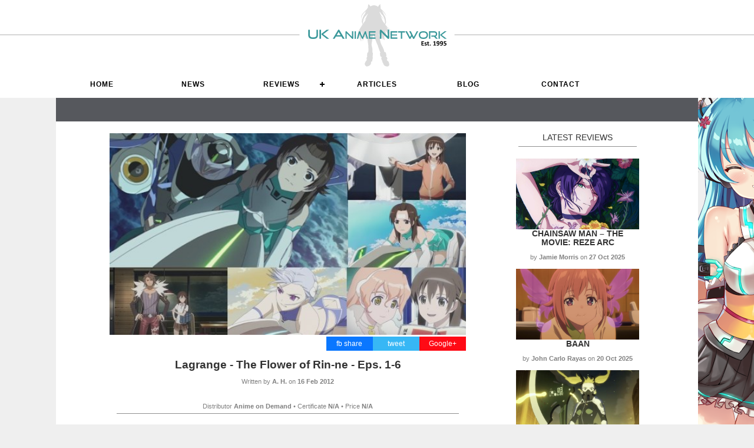

--- FILE ---
content_type: text/html; charset=utf-8
request_url: https://uk-anime.net/Anime/Lagrange_-_The_Flower_of_Rin-ne_-_Eps._1-6.html
body_size: 9744
content:
<!DOCTYPE html>
<html lang="en">
<head>
    <!--RSS Feed for News-->
    <link rel="alternate" type="application/rss+xml" title="UK Anime Network News" href="http://www.uk-anime.net/ukarss" />
    <!--RSS Feed for Reviews-->
    <link rel="alternate" type="application/rss+xml" title="UK Anime Network Reviews" href="http://www.uk-anime.net/rssreviews" />
    <!--RSS Feed for Articles-->
    <link rel="alternate" type="application/rss+xml" title="UK Anime Network Articles" href="http://www.uk-anime.net/rssarticles" />

    <meta name='impact-site-verification' value='73fc3d9b-6e98-4477-b08e-2411cd6a984c'>


    <meta charset="utf-8" />
    <title>UK Anime Network - Lagrange - The Flower of Rin-ne - Eps. 1-6</title>
    <meta http-equiv="X-UA-Compatible" content="IE=edge">
    <link rel="shortcut icon" href="/favicon.ico?v=2" type="image/x-icon" />

    <meta name="description" content="">

    <!-- Facebook Meta Tags -->
    <meta property="og:url" content="https://uk-anime.net/Anime/Lagrange_-_The_Flower_of_Rin-ne_-_Eps._1-6.html">
    <meta property="og:type" content="website">
    <meta property="og:title" content="Lagrange - The Flower of Rin-ne - Eps. 1-6">
    <meta property="og:description" content="A well-presented and often entertaining series whose intentions thus far are hard to pin down.">
    <meta property="og:image" content="https://www.uk-anime.net/images/lagrange-banner.jpg">

    <!-- Twitter Meta Tags -->
    <meta name="twitter:card" content="https://www.uk-anime.net/images/lagrange-banner.jpg">
    <meta property="twitter:domain" content="uk-anime.net">
    <meta property="twitter:url" content="https://uk-anime.net/Anime/Lagrange_-_The_Flower_of_Rin-ne_-_Eps._1-6.html">
    <meta name="twitter:title" content="Lagrange - The Flower of Rin-ne - Eps. 1-6">
    <meta name="twitter:image" content="https://www.uk-anime.net/images/lagrange-banner.jpg" />
    <meta name="twitter:description" content="A well-presented and often entertaining series whose intentions thus far are hard to pin down.">

        <link href="/CSS/sitebackground.css" rel="stylesheet" type="text/css" />

    <link href="/favicon.ico" rel="shortcut icon" type="image/x-icon" />
    <meta content='width=device-width, initial-scale=1' name='viewport' />

    <!--Styles-->
    <link rel="stylesheet" href="/css/cssnewmaster3.css" type="text/css" media="screen" charset="utf-8" />

    <!--UKA Css-->
    <link rel="stylesheet" href="/css/UKACSS.css" type="text/css" media="screen" charset="utf-8" />


    <!--Menu CSS-->
    <link rel="stylesheet" href="/css/menu.css" type="text/css" media="screen" charset="utf-8" />


    <!-- jQuery -->
    <script src="https://code.jquery.com/jquery-latest.min.js"></script>

    <!--Combined Scripts-->
    <script src="/Scripts/allScripts.js"></script>


    <!--[if lt IE 9]>
        <script src="http://html5shiv.googlecode.com/svn/trunk/html5.js"></script>
    <![endif]-->


            <!--FancyBox-->
<!-- Add jQuery library -->
<script type="text/javascript" src="/Fancybox/lib/jquery-1.10.1.min.js"></script>

<!-- Add mousewheel plugin (this is optional) -->
<script type="text/javascript" src="/Fancybox/lib/jquery.mousewheel-3.0.6.pack.js"></script>

<!-- Add fancyBox main JS and CSS files -->
<script type="text/javascript" src="/Fancybox/source/jquery.fancybox.js?v=2.1.5"></script>
<link rel="stylesheet" type="text/css" href="/Fancybox/source/jquery.fancybox.css?v=2.1.5" media="screen" />

<!-- Add Button helper (this is optional) -->
<link rel="stylesheet" type="text/css" href="/Fancybox/source/helpers/jquery.fancybox-buttons.css?v=1.0.5" />
<script type="text/javascript" src="/Fancybox/source/helpers/jquery.fancybox-buttons.js?v=1.0.5"></script>

<!-- Add Thumbnail helper (this is optional) -->
<link rel="stylesheet" type="text/css" href="/Fancybox/source/helpers/jquery.fancybox-thumbs.css?v=1.0.7" />
<script type="text/javascript" src="/Fancybox/source/helpers/jquery.fancybox-thumbs.js?v=1.0.7"></script>

<!-- Add Media helper (this is optional) -->
<script type="text/javascript" src="/Fancybox/source/helpers/jquery.fancybox-media.js?v=1.0.6"></script>

<script type="text/javascript">
		    $(document).ready(function() {
			    /*
			     *  Simple image gallery. Uses default settings
			     */

			    $('.fancybox').fancybox();

			    /*
			     *  Different effects
			     */

			    // Change title type, overlay closing speed
			    $(".fancybox-effects-a").fancybox({
				    helpers: {
					    title : {
						    type : 'outside'
					    },
					    overlay : {
						    speedOut : 0
					    }
				    }
			    });

			    // Disable opening and closing animations, change title type
			    $(".fancybox-effects-b").fancybox({
				    openEffect  : 'none',
				    closeEffect	: 'none',

				    helpers : {
					    title : {
						    type : 'over'
					    }
				    }
			    });

			    // Set custom style, close if clicked, change title type and overlay color
			    $(".fancybox-effects-c").fancybox({
				    wrapCSS    : 'fancybox-custom',
				    closeClick : true,

				    openEffect : 'none',

				    helpers : {
					    title : {
						    type : 'inside'
					    },
					    overlay : {
						    css : {
							    'background' : 'rgba(238,238,238,0.85)'
						    }
					    }
				    }
			    });

			    // Remove padding, set opening and closing animations, close if clicked and disable overlay
			    $(".fancybox-effects-d").fancybox({
				    padding: 0,

				    openEffect : 'elastic',
				    openSpeed  : 150,

				    closeEffect : 'elastic',
				    closeSpeed  : 150,

				    closeClick : true,

				    helpers : {
					    overlay : null
				    }
			    });

			    /*
			     *  Button helper. Disable animations, hide close button, change title type and content
			     */

			    $('.fancybox-buttons').fancybox({
				    openEffect  : 'none',
				    closeEffect : 'none',

				    prevEffect : 'none',
				    nextEffect : 'none',

				    closeBtn  : false,

				    helpers : {
					    title : {
						    type : 'inside'
					    },
					    buttons	: {}
				    },

				    afterLoad : function() {
					    this.title = 'Image ' + (this.index + 1) + ' of ' + this.group.length + (this.title ? ' - ' + this.title : '');
				    }
			    });


			    /*
			     *  Thumbnail helper. Disable animations, hide close button, arrows and slide to next gallery item if clicked
			     */

			    $('.fancybox-thumbs').fancybox({
				    prevEffect : 'none',
				    nextEffect : 'none',

				    closeBtn  : false,
				    arrows    : false,
				    nextClick : true,

				    helpers : {
					    thumbs : {
						    width  : 50,
						    height : 50
					    }
				    }
			    });

			    /*
			     *  Media helper. Group items, disable animations, hide arrows, enable media and button helpers.
			    */
			    $('.fancybox-media')
				    .attr('rel', 'media-gallery')
				    .fancybox({
					    openEffect : 'none',
					    closeEffect : 'none',
					    prevEffect : 'none',
					    nextEffect : 'none',

					    arrows : false,
					    helpers : {
						    media : {},
						    buttons : {}
					    }
				    });

			    /*
			     *  Open manually
			     */

			    $("#fancybox-manual-a").click(function() {
				    $.fancybox.open('1_b.jpg');
			    });

			    $("#fancybox-manual-b").click(function() {
				    $.fancybox.open({
					    href : 'iframe.html',
					    type : 'iframe',
					    padding : 5
				    });
			    });

			    $("#fancybox-manual-c").click(function() {
				    $.fancybox.open([
					    {
						    href : '1_b.jpg',
						    title : 'My title'
					    }, {
						    href : '2_b.jpg',
						    title : '2nd title'
					    }, {
						    href : '3_b.jpg'
					    }
				    ], {
					    helpers : {
						    thumbs : {
							    width: 75,
							    height: 50
						    }
					    }
				    });
			    });


		    });
</script>
<style type="text/css">
    .fancybox-custom .fancybox-skin {
        box-shadow: 0 0 50px #222;
    }

    .fancybox-inner {
        overflow: hidden !important;
    }

    body {
        margin: 0 auto;
    }
</style>







</head>
<body>

    <header>
        

<div class="header">
    <div class="column12 header-height">
        <div class="column12 center header-height head-bg">
            <a href="/"><img src="/images/site/ukalogo-vector-whitebg-est95.svg" alt="UK Anime Network, UK Anime News, Reviews and Articles" /></a>
        </div>
    </div>
</div>
<div class="clear"></div>

<div class="header-bar">
    <div class="content-contain overflow">
        <div id="cssmenu">
            <ul>
                <li>
                    <a href="/"><i class="fa fa-fw fa-home"></i> Home</a>
                </li>
                <li>
                    <a href="/LatestNews">News</a>
                </li>
                <li>
                    <a href="#">Reviews</a>
                    <ul>
                        <li>
                            <a href="/Hub-Anime">Anime</a>
                        </li>
                        <li>
                            <a href="/Hub-Manga">Manga &amp; Light Novels</a>
                        </li>
                        <li>
                            <a href="/Hub-AsianCinema">Live Action</a>
                        </li>
                        <li>
                            <a href="/Hub-Games">Games</a>
                        </li>
                        <li>
                            <a href="/Hub-Toys">Anime Figures</a>
                        </li>
                        <!--<li><a href="/Hub-ToyBox">Board Games</a></li>-->
                    </ul>
                </li>
                <li>
                    <a href="/ArticleMenu">Articles</a>
                </li>

                <li>
                    <a href="/Hub-Blog">Blog</a>
                </li>

                <li>
                    <a href="/Info/Contact_Us">Contact</a>
                </li>

            </ul>
        </div>
    </div>
</div>
<div class="clear"></div>
<!--
<div class="content-contain whiteback">
    <div>
        <a href="https://www.abystyle.com/en/203-figures-and-replicas" target="_blank"><img src="/images/sp/banner-abystyle2.jpg" alt="ABStyle Super Figure Collection" /></a>
    </div>

</div>
-->

    </header>





    <div class="content-contain whiteback">
        <div class="barbreak greyback center"></div>



        <div class="clear"></div>


        
        

<div class="content-contain whiteback">

    <div class="column1 left"></div>
    <div class="column10 margin-bottom left text-left">
        <div class="column8 left margin-bottom overflowhide">

            <div class="column12 left featuredimage"><img src="/Images/lagrange-banner.jpg?width=610&height=350&mode=crop" alt="Lagrange - The Flower of Rin-ne - Eps. 1-6" class="cover" /></div>

            <!--Information-->


            <div class="column5 right text-right infopane">
                <div class="right center socialbuttons googlebg social"><a href="https://plus.google.com/share?url=https://uk-anime.net/Anime/Lagrange_-_The_Flower_of_Rin-ne_-_Eps._1-6.html" onclick="window.open(this.href, 'mywin','left=20,top=20,width=500,height=500,toolbar=1,resizable=0'); return false;">Google+</a></div>
                <div class="right center socialbuttons twitterbg social"><a href="https://twitter.com/home?status=https://uk-anime.net/Anime/Lagrange_-_The_Flower_of_Rin-ne_-_Eps._1-6.html" onclick="window.open(this.href, 'mywin','left=20,top=20,width=500,height=500,toolbar=1,resizable=0'); return false;">tweet</a></div>
                <div class="right center socialbuttons facebookbg social"><a href="https://www.facebook.com/sharer/sharer.php?u=https://uk-anime.net/Anime/Lagrange_-_The_Flower_of_Rin-ne_-_Eps._1-6.html" onclick="window.open(this.href, 'mywin','left=20,top=20,width=500,height=500,toolbar=1,resizable=0'); return false;">fb share</a></div>
            </div>

            <div class="clear"></div>

            <h1 class="center">Lagrange - The Flower of Rin-ne - Eps. 1-6</h1>
                    <p class="smalltext center">Written by <strong>A. H.</strong> on <strong>16 Feb 2012</strong></p>
                    <br />
            <p class="center smalltext">Distributor <strong>Anime on Demand</strong>  &bull; Certificate <strong>N/A</strong> &bull; Price <strong>N/A</strong></p>
            <hr />

            <div class="margin-bottom overflowhide" id="articlecontent"><p style="text-align: justify;">We're probably all familiar with the archetypical sporty and energetic anime girl - someone proficient in any sport or activity with little to no effort required on their part.&nbsp; What we perhaps haven't seen before is for such a character to make a one-woman school club out of her unique abilities.&nbsp; Enter Madoka Kyouno, sole member of her school's so-called "Jersey Club", dedicated to helping all and sundry with whatever they need.<br /><br />Although watching this incredibly enthusiastic girl racing around various other school clubs to lend her skills to their every need might make for an entertaining series in its own right, Madoka's life is about to be changed markedly via an encounter with Fin E Ld Si Laffinty - or Lan, for short.&nbsp; This mysterious, otherworldly girl soon introduces Madoka to what appears to be her destiny, mapped out by a chance incident a decade previously - she's been selected as a pilot of a Vox Aura, a mechanised jet-cum-robot fashioned using alien technology.&nbsp; Before she knows it, Madoka is thrust right into the midst of a conflict - both for possession of the Vox Aura craft held on Earth, and perhaps even for the future of the planet itself.<br /><br />As you might be able to gather from that plot synopsis, the basic concept of Lagrange - The Flower of Rin-ne is pretty typical mecha fare, with shades of Evangelion, Rahxephon, Eureka Seven and countless other shows you could name check.&nbsp; It's probably also fair to say that, judging by the first half of the series, Lagrange isn't going to be troubling any of those much-loved shows in terms of popularity.<br /><br />However, to dismiss the series based on that alone would actually be rather unfair, as Lagrange still has rather a lot to offer in its own quirky and flawed way.&nbsp; After a frankly terrible first episode that tries to draw in viewers with brazen fan service and suggestive content over anything more substantial, the series soon settles down into something far more entertaining.&nbsp; Madoka herself is a fantastic lead character - charmingly, lovably bonkers as she charges into everything from school clubs to mechanised fights to the death with the same kind of thoughtless but heartfelt enthusiasm that you can't help but warm to.&nbsp; This is backed up and fleshed out as the series progresses courtesy of her shifting relationships with both Lan and another girl, Muginami; it's this trio and the events that transpire between them which look set to be a cornerstone of the show's second half.<br /><br />Away from its characters, we get to the real heart of Lagrange's quirkiness.&nbsp; On the one hand, the series seems to have set up some serious and complex intergalactic politics within its realm, although there's little real effort to explain this even at the half-way point of the series, with some decidedly fluid definitions of who are the good guys or if there even are any good guys as various factions work to their own benefits against a backdrop which suggests that formerly close comrades have been torn asunder in the recent past.&nbsp; Despite this, on the other hand there's never any real "weight" to any conflict within the series - there's no feeling of intent to any destruction caused or threat to human life, and the series is more than happy to twist otherwise serious scenes around in the name of comedy to get a laugh, suggesting that what we have here is a series that doesn't take itself too seriously.<br /><br />This juxtaposition of elements makes The Flower of Rin-ne quite the curio - a mecha series with slick, curvy and actually pretty sexy designs by Nissan, set in and part-funded by the city of Kamogawa (because nothing promotes tourism like seeing a location get battered by alien invasion) and trying to blend comedy and action via a seemingly complex backdrop that often steps aside to make way for slapstick and gags.&nbsp; It really shouldn't work, and I have no doubt it'll both frustrate and irritate the mecha purists, but there's something rather irresistible about Lagrange, if only thanks to the way the simplistic but enigmatic Madoka carries every single scene she's in - the writers seem to know this too, and ensure that their leading lady eats up every second of screen time she possible can as we finally start to get a grasp on her importance in the grand scheme of things once we hit the mid-season cliff-hanger.<br /><br />The entertainment value of the series is backed up to a decent degree by its production values - those aforementioned curvy mecha are backed up by some great character designs, and animation which won't set the world on fire but proves to be more than adequate for the action and more mundane elements of the series thus far.&nbsp; The delicious cherry on the show's cake is its soundtrack - even glossing over the wonderful Megumi Nakajima's provision of fantastic opening and ending themes, Lagrange's background music is a delight that shifts from the orchestral to the electronic as the situation demands, with the latter in particular adding to the show's action scenes immeasurably.<br /><br />There's no doubt that Lagrange - The Flower of Rin-ne won't impress everybody, with its relatively slow-paced mecha action and the way it goes about its story-telling business. Unfortunately its opening episode isn't a particularly good indicator of what the series is capable of either, meaning that you'll have to invest watching at least the first two or three episodes to give it a decent crack of the whip.&nbsp; By that point, you might just have found yourself cheering on Madoka as she stomps around trying to make the world a better place singlehandedly.&nbsp; We might not be able to use her catchphrase, "Maru!" (or "Perfect!"), to describe this series, but there's a fair amount of entertainment to be had from Madoka's adventures.</p>
<p style="text-align: center;"><em>Lagrange - The Flower of Rin-ne can currently be watched in streaming form via <a href="http://www.anime-on-demand.com/index.php?option=com_vodvideo&amp;view=playlist&amp;playlistId=57&amp;Itemid=402" target="_blank"><strong>Anime on Demand</strong></a></em></p></div>

                <div class="margin-bottom">
                    <hr />
                    <h3>Extras:</h3>
                    <p>Japanese audio with English subtitles - Standard Definition and High Definition streams are available.</p>
                    <hr />
                </div>

            <div class="clear"></div>

            <div class="column12 reviewbar padding10 margin-bottom">
                <div class="column1 left center reviewscore">7</div>
                <div class="column10 left">A well-presented and often entertaining series whose intentions thus far are hard to pin down.</div>
            </div>

            <div class="clear"></div>

            <hr />

        </div>


        <!--Latest Reviews-->
        <div class="column3b center right text-left">
            LATEST REVIEWS
            <hr />
                <div class="column12 news cover block-image">
                    <a href="/Anime/Chainsaw_Man_–_The_Movie:_Reze_Arc" title="Chainsaw Man – The Movie: Reze Arc">
                            <img src="/Images/anime-chainsawman-rezearc-promo3.jpg?width=600" alt="Chainsaw Man – The Movie: Reze Arc" class="cover" />
                    </a>
                </div>
                <div class="strong center upper"><a href="/Anime/Chainsaw_Man_–_The_Movie:_Reze_Arc" title="Chainsaw Man – The Movie: Reze Arc">Chainsaw Man – The Movie: Reze Arc</a></div>
                <div class="smalltext margin-bottom"><p class="center">by <strong>Jamie Morris</strong> on <strong>27 Oct 2025</strong></p></div>
                <div class="clear"></div>
                <div class="column12 news cover block-image">
                    <a href="/Anime/Baan" title="Baan">
                            <img src="/Images/anime-baan-main.jpg?width=600" alt="Baan" class="cover" />
                    </a>
                </div>
                <div class="strong center upper"><a href="/Anime/Baan" title="Baan">Baan</a></div>
                <div class="smalltext margin-bottom"><p class="center">by <strong>John Carlo Rayas</strong> on <strong>20 Oct 2025</strong></p></div>
                <div class="clear"></div>
                <div class="column12 news cover block-image">
                    <a href="/Anime/Kaiju_No8_Season_2" title="Kaiju No8 Season 2">
                            <img src="/Images/anime-kaijuno8s2-main.jpg?width=600" alt="Kaiju No8 Season 2" class="cover" />
                    </a>
                </div>
                <div class="strong center upper"><a href="/Anime/Kaiju_No8_Season_2" title="Kaiju No8 Season 2">Kaiju No8 Season 2</a></div>
                <div class="smalltext margin-bottom"><p class="center">by <strong>Ross Locksley</strong> on <strong>06 Oct 2025</strong></p></div>
                <div class="clear"></div>
                <div class="column12 news cover block-image">
                    <a href="/Anime/The_Summer_Hikaru_Died" title="The Summer Hikaru Died">
                            <img src="/Images/anime-summerhikarudied-main.jpg?width=600" alt="The Summer Hikaru Died" class="cover" />
                    </a>
                </div>
                <div class="strong center upper"><a href="/Anime/The_Summer_Hikaru_Died" title="The Summer Hikaru Died">The Summer Hikaru Died</a></div>
                <div class="smalltext margin-bottom"><p class="center">by <strong>Ross Locksley</strong> on <strong>29 Sep 2025</strong></p></div>
                <div class="clear"></div>
                <div class="column12 news cover block-image">
                    <a href="/Anime/DanDaDan_Season_2" title="DanDaDan Season 2">
                            <img src="/Images/anime-dandadans2-main.jpg?width=600" alt="DanDaDan Season 2" class="cover" />
                    </a>
                </div>
                <div class="strong center upper"><a href="/Anime/DanDaDan_Season_2" title="DanDaDan Season 2">DanDaDan Season 2</a></div>
                <div class="smalltext margin-bottom"><p class="center">by <strong>Ross Locksley</strong> on <strong>23 Sep 2025</strong></p></div>
                <div class="clear"></div>
                <div class="column12 news cover block-image">
                    <a href="/Anime/Clevatess_Season_1" title="Clevatess Season 1">
                            <img src="/Images/anime-clevatess-main.jpg?width=600" alt="Clevatess Season 1" class="cover" />
                    </a>
                </div>
                <div class="strong center upper"><a href="/Anime/Clevatess_Season_1" title="Clevatess Season 1">Clevatess Season 1</a></div>
                <div class="smalltext margin-bottom"><p class="center">by <strong>Ross Locksley</strong> on <strong>22 Sep 2025</strong></p></div>
                <div class="clear"></div>
                <div class="column12 news cover block-image">
                    <a href="/Anime/Ghost_Cat_Anzu" title="Ghost Cat Anzu">
                            <img src="/Images/anzu-header.jpg?width=600" alt="Ghost Cat Anzu" class="cover" />
                    </a>
                </div>
                <div class="strong center upper"><a href="/Anime/Ghost_Cat_Anzu" title="Ghost Cat Anzu">Ghost Cat Anzu</a></div>
                <div class="smalltext margin-bottom"><p class="center">by <strong>Xena Frailing</strong> on <strong>01 Sep 2025</strong></p></div>
                <div class="clear"></div>
                <div class="column12 news cover block-image">
                    <a href="/Anime/Colorful_Stage_the_Movie:_A_Miku_That_Can&#39;t_Sing" title="Colorful Stage the Movie: A Miku That Can&#39;t Sing">
                            <img src="/Images/anime-colorfulstagemovie-promo.jpg?width=600" alt="Colorful Stage the Movie: A Miku That Can&#39;t Sing" class="cover" />
                    </a>
                </div>
                <div class="strong center upper"><a href="/Anime/Colorful_Stage_the_Movie:_A_Miku_That_Can&#39;t_Sing" title="Colorful Stage the Movie: A Miku That Can&#39;t Sing">Colorful Stage the Movie: A Miku That Can't Sing</a></div>
                <div class="smalltext margin-bottom"><p class="center">by <strong>Ross Locksley</strong> on <strong>01 Sep 2025</strong></p></div>
                <div class="clear"></div>
            <hr />
            <a href="/Hub-Anime" alt="Anime Reviews" class="center">VIEW ALL</a>

        </div>
    </div>
    <div class="clear"></div>
</div>
<script>
    $(document).ready(function () {

        var $allVideos = $("iframe[src*='youtube']");
        var $fluidEl = $("#articlecontent");

        $allVideos.each(function () {

            $(this)
                // jQuery .data does not work on object/embed elements
                .attr('data-aspectRatio', this.height / this.width)
                .removeAttr('height')
                .removeAttr('width');

        });

        $(window).resize(function () {

            var newWidth = $fluidEl.width();
            $allVideos.each(function () {

                var $el = $(this);
                $el
                    .width(newWidth)
                    .height(newWidth * $el.attr('data-aspectRatio'));

            });

        }).resize();
    })


</script>

        <div class="clear"></div>

        <div class="column12 whiteback"> <hr /><br /></div>


        <footer>
            <div class="lightgreyback">
                

<div class="column12 hidemobile">

            <div class="column2 center left slot">
                <a href="http://www.mvm-films.com" title="Anime Distributor" target="_blank">
                    <img src="/images/sp/sp-mvm.jpg" alt="Anime Distributor" width="145"/>
                </a>
            </div>
            <div class="column2 center left slot">
                <a href="https://www.dlpay-crypto.com/en" title="DLPay - buy your DLSite Points with Crypto" target="_blank">
                    <img src="/images/sp/sp-dlpay.jpg" alt="DLPay - buy your DLSite Points with Crypto" width="145"/>
                </a>
            </div>
            <div class="column2 center left slot">
                <a href="https://shop.hlj.com/ukanime" title="Hobbylink Japan" target="_blank">
                    <img src="/images/sp/sp-hlj.jpg" alt="Hobbylink Japan" width="145"/>
                </a>
            </div>
            <div class="column2 center left slot">
                <a href="https://www.yoyakunow.com/en/" title="Anime Toy Store" target="_blank">
                    <img src="/images/sp/sp-yoyakunow.jpg" alt="Anime Toy Store" width="145"/>
                </a>
            </div>
            <div class="column2 center left slot">
                <a href="http://www.anime-on-line.com" title="The UK&#39;s premiere Anime Bly Ray store" target="_blank">
                    <img src="/images/sp/sp-animeonline.jpg" alt="The UK&#39;s premiere Anime Bly Ray store" width="145"/>
                </a>
            </div>
            <div class="column2 center left slot">
                <a href="https://www.tkqlhce.com/click-101049579-13218028" title="Fanatical" target="_blank">
                    <img src="/images/sp/sp-fanatical.jpg" alt="Fanatical" width="145"/>
                </a>
            </div>
</div>
<div class="clear"></div>
            </div>

            
<div class="footer padding-vertical" id="footer">
    <div class="content-contain center">
        <div class="showmobile"><hr /></div>

        <div>
            <a href="/Info/Advertising" title="Advertising on the UK Anime Network">ADVERTISE WITH UKA</a> /
            <a href="/Info/Write_For_Us" title="Write for the UK Anime Network">WRITE FOR US</a> /
            <a href="/Team" title="Meet the UK Anime Network Team">MEET THE TEAM</a> /
            <a href="/Info/Contact_Us" title="Write for the UK Anime Network">CONTACT UKA</a>
        </div>

        <div class="clear"></div>

        <div class="footersocial"><a href="https://twitter.com/ukanime?ref_src=twsrc%5Egoogle%7Ctwcamp%5Eserp%7Ctwgr%5Eauthor" target="_blank"><img src="/Images/site/icon-x.jpg" alt="UK Anime on X" /></a></div>
        <div class="footersocial"><a href="https://bsky.app/profile/ukanime.bsky.social" target="_blank"><img src="/Images/site/icon-bluesky.jpg" alt="UK Anime on Bluesky" /></a></div>
        <div class="footersocial"><a href="/ukaRSS" target="_blank"><img src="/Images/site/icon-rss.png" alt="UK Anime RSS News Feed" /></a></div>
        <div class="footersocial"><a href="https://www.facebook.com/ukanime/" target="_blank"><img src="/Images/site/icon-facebook.png" alt="UK Anime on Facebook" /></a></div>
        <div class="footersocial"><a href="https://substack.com/&#64;ukanime/" target="_blank"><img src="/Images/site/icon-substack.png" alt="UK Anime on Substack" /></a></div>


        <div class="clear"></div>

        <p class="smalltext center">
            &copy; ETHARIUS LTD
        </p>
        <hr />
    </div>
    <div class="clear"></div>
</div>
        </footer>
    </div>

</body>
</html>

--- FILE ---
content_type: text/css
request_url: https://uk-anime.net/CSS/sitebackground.css
body_size: 10
content:
body {
    background-color: #efefef;
    /*background-image: url(../images/site/mizuki-bg4.png);*/
    background-image: url(../images/site/mizuki-bg4.png);
    background-position: center 38px;
    background-repeat: no-repeat;
}


--- FILE ---
content_type: text/css
request_url: https://uk-anime.net/css/cssnewmaster3.css
body_size: 2742
content:
@font-face {
    font-family: 'lorin';
    src: url('lorin-light.eot'); /* IE9 Compat Modes */
    src: url('lorin-light.eot?#iefix') format('embedded-opentype'), /* IE6-IE8 */
    url('lorin-light.woff') format('woff'); /* Modern Browsers */
    font-weight: normal;
    font-style: normal;
}

body {
    color: #333;
    font-size: .85em;
    font-family: "Segoe UI", Verdana, Helvetica, Sans-Serif;
    margin: 0;
    padding: 0;
    height: 100%;
    clear: both;
}

.content-contain {
    width: 100%;
    max-width: 1090px;
    margin-left: auto;
    margin-right: auto;
    z-index: 1;
}

.hidemobile {
    display: block
}

.showmobile {
    display: none
}


/*Lines*/
hr {
    border: 0;
    width: 96%;
    border-top: 1px solid #909090;
    margin-bottom: 20px;
}

/*Headers*/
h1 {
    font-size: 1.4em;
    margin-bottom: 4px;
}

h2 {
    font-family: lorin;
    letter-spacing: 8px;
    font-size: 1.8em;
    margin-bottom: 4px;
    color: dimgray;
    margin: 0 0 0 0;
}

h3 {
    font-family: lorin;
    font-size: 1.4em;
    margin-bottom: 4px;
    color: dimgray;
    margin: 0 0 0 0;
}

h4 {
    font-size: 1.8em;
    margin-bottom: 4px;
    color: dimgray;
    margin: 0 0 0 0;
}

h5, h6 {
    font-size: 1em;
    font-weight: normal;
    text-decoration: none;
    background-color: #3a989a;
    color: #ffffff;
    text-align: center;
    padding: 3px;
    -webkit-border-bottom-right-radius: 5px;
    -webkit-border-bottom-left-radius: 5px;
    -moz-border-radius-bottomright: 5px;
    -moz-border-radius-bottomleft: 5px;
    border-bottom-right-radius: 5px;
    border-bottom-left-radius: 5px;
    margin-top: 0px;
}

    h5 a:link, h5 a:visited {
        padding: 0;
        text-decoration: none;
        color: #fff;
    }

        h5 a:link:active {
            color: #efeeef;
        }

h3 a:link, h3 a:visited {
    padding: 0;
    text-decoration: none;
    color: #fff;
}

    h3 a:link:active {
        color: #ff6a00;
    }

p a:link, p a:visited {
    color: darkorange;
    font-weight: bold;
}

    p a:link:active {
        color: cadetblue;
    }

    p a:link:hover {
        color: cadetblue;
    }

/*-------Standards-------*/
.takeoverbar {
    height: 350px;
    min-height: 350px;
    display: block;
}

.whiteback {
    background-color: #fff;
}

.greyback {
    background: rgba(44,47,53, 0.8);
    color: #FFF;
}

.lightgreyback {
    background: rgba(224, 224, 224, 0.7);
}


.left {
    float: left;
}

.right {
    float: right;
}

.clear {
    clear: both;
}

strong {
    font-weight: bold;
    text-align: left !important;
}


.strong {
    font-weight: bold;
    text-align: left !important;
}

p {
    text-align: justify;
    margin-bottom: 14px;
}

span {
}

.middle {
    /* IE 7 hack */
    *zoom: 1;
    *display: inline;
    vertical-align: middle;
}

.bottom {
    bottom: 0;
}

.overflowhide {
    overflow: hidden;
}

.showmobile {
    display: none;
}

/*Text Align*/
.center {
    text-align: center !important;
}

.text-right {
    text-align: right;
}

.text-left {
    text-align: left;
}

.justify {
    text-align: justify;
}

.nojustify {
    text-align: left !important;
}

.floatcenter {
    display: inline-block;
}
/*Text Colours*/
.whitetext {
    color: #FFF;
}

.upper {
    text-transform: uppercase;
}


/*Image Variables*/
.cover {
    object-fit: cover;
}

.nocover {
    object-fit: none;
}

img {
    width: 100%;
    height: 100%;
}

.barbreak {
    font-size: 1.2em;
    letter-spacing: 5px;
    width: 100%;
    height: 40px;
    line-height: 40px;
}


/*Padding*/
.padding10 {
    padding: 10px;
}

.padding-hoz-st {
    padding: 0px 10px 0px 10px;
}

.padding-vertical {
    padding: 10px 0px 10px 0px;
}

.padding-hoz {
    padding: 0px 10px 0px 10px;
}

.margin-bottom {
    margin-bottom: 15px;
}

.margin-vertical {
    margin: 0px 10px 0 0px;
}

.margin-top {
    margin-top: 10px;
}

/*Sections---------------------------------------------------------------*/

/*Header*/
.header {
    width: 100%;
    background-color: #FFF;
    height: 120px;
    line-height: 120px;
    position: relative;
}

/*Header Custom*/
.header-height {
    height: 100%;
    max-height: 200px
}

.header-bar {
    width: 100%;
    background-color: #FFF;
    text-align: center;
}

.head-bg {
    background-image: url("../images/site/head-bg.gif");
    background-repeat: repeat-x;
}

/*Footer*/
.footer {
    background-color: #FFF;
    color: dimgrey;
    float: left;
    width: 100%;
}

.footerlinks {
    margin-bottom: 10px;
    width: 100%;
    font-size: 12px;
}

.footersocial {
    width: 40px;
    margin: 20px 10px 0 0;
    display: inline-block;
}


/*Columns---------------------------------------------------------------*/
.column00 {
    width: 2%;
    margin: 6px 0 10px 0px;
}

.column01 {
    width: 14%;
    margin: 10px 0 10px 0px;
}

.column1 {
    width: 8.33333333%;
    margin: 10px 0 10px 0px;
}

.column2 {
    width: 16.66666667%;
    margin: 10px 0 10px 0;
}

.column2b {
    width: 18.33%;
    margin: 10px 0 10px 0;
}

.column3 {
    width: 29%;
    margin: 10px 1% 10px 1%;
}

.column3b {
    width: 23%;
    margin: 10px 1% 20px 1%;
}

.column4 {
    width: 31.33333333%;
    margin: 0 1% 0 1%;
}

.column4image {
    width: 31.33333333%;
}


.column5 {
    width: 39.66666667%;
}

.column6 {
    width: 50%;
}

.column6f {
    width: 50%;
}

.column6b {
    width: 45%;
}

.column7 {
    width: 58.33333333%;
}

.column8 {
    width: 66.66666667%;
    margin: 10px 0 10px 0;
}

.column9 {
    width: 75%;
    margin: 10px 0 10px 0;
}

.column10 {
    width: 83.33333333%;
    margin: 10px 0 10px 0;
}

.column11 {
    width: 91.66666667%;
    margin: 10px 0 10px 0;
}

.column11a {
    width: 91.66666667%;
    margin: 20px 0 10px 10px;
}

.column12 {
    width: 100%;
}

.column-button {
    width: 16.66666667%;
    margin: 10px 0 10px 0;
}

.column-search {
    width: 83.33333333%;
    margin: 10px 0 10px 0;
}


.column99 {
    width: 96%;
    margin-bottom:20px;
}


/*Fields & Forms*/
/* forms */
fieldset {
    border: none;
    margin: 0;
    padding: 0;
}

    fieldset legend {
        display: none;
    }

    fieldset ol {
        padding: 0;
        list-style: none;
    }

        fieldset ol li {
            padding-bottom: 5px;
        }

label {
    display: block;
    font-weight: 600;
}

    label.checkbox {
        display: inline;
    }

input, textarea {
    border: 1px solid #e2e2e2;
    background: #fff;
    color: #333;
    font-size: 1.2em;
    margin: 5px 0 6px 0;
    padding: 5px;
    width: 100%;
}

textarea {
    font-family: inherit;
    width: 90%;
}

    input:focus, textarea:focus {
        border: 1px solid #7ac0da;
    }

input[type="checkbox"] {
    background: transparent;
    border: inherit;
    width: auto;
}

input[type="submit"],
input[type="button"],
button {
    background-color: #fe9808;
    color: #FFF;
    cursor: pointer;
    font-size: 1.2em;
    padding: 7px;
    margin-right: 8px;
    width: auto;
    -webkit-border-radius: 5px;
    -moz-border-radius: 5px;
    border-radius: 5px;
    border: 0;
}



/*Tablet Portrait*/
@media only screen and (max-width : 840px) {

    .takeoverbar {
        max-height: 300px;
        display: block;
    }

    .padding-hoz-st {
        padding: 0px 0px 0px 0px;
    }

    /*Column Master Set*/
    /*--------------------Columns-----------------------*/
    .column00 {
        width: 2%;
        margin: 6px 0 10px 0px;
    }

    .column01 {
        width: 6.33333333%;
        margin: 10px 0 10px 0px;
    }

    .column1 {
        width: 8.33333333%;
        margin: 10px 0 10px 0px;
    }

    .column2 {
        width: 50%;
        margin: 10px 0 10px 0;
    }

    .column3 {
        width: 100%;
        margin: 10px 0 20px 0;
    }

    .column3b {
        width: 100% !important;
        margin: 10px 0 20px 0;
    }


    .column4 {
        width: 100%;
        margin: 0 0 0 0;
    }

    .column5 {
        width: 100%;
        margin: 10px 0 10px 2%;
    }

    .column6 {
        width: 50%;
        margin: 10px 0 10px 0;
    }

    .column6f {
        width: 100%;
        overflow: hidden;
        padding: 0 0 0 0;
    }

    .column6b {
        width: 94%;
        margin: 10px 0 10px 0;
    }

    .column7 {
        width: 100%;
        margin: 10px 0 10px 0;
    }

    .column8 {
        width: 100%;
        margin: 10px 0 10px 0;
    }

    .column9 {
        width: 100%;
        margin: 10px 0 10px 0;
    }

    .column10 {
        width: 83.33333333%;
        margin: 10px 0 10px 0;
    }

    .column11 {
        width: 91.66666667%;
        margin: 10px 0 10px 0;
    }

    .column11a {
        width: 91.66666667%;
        margin: 20px 0 10px 10px;
    }

    .column12 {
        width: 100%;
    }

    .column-button {
        width: 100%;
        text-align: center;
    }

    .column-search {
        width: 96%;
    }

    .mobilecenter {
        text-align: center;
        padding: 10px 0 10px 0;
        width: 100%;
    }

    .barbreak {
        font-size: 0.8em;
    }

    .mobilelarge {
        font-size: 1.4em;
    }

    h1 {
        font-size: 1.4em;
        text-transform: uppercase;
        color: dimgrey;
        margin: 0 0 0 0;
    }

    h2 {
        font-size: 1.2em;
    }

    h4 {
        font-size: 1.2em;
        margin-bottom: 4px;
        color: dimgray;
        margin: 0 0 0 0;
    }
}
/*Tablet Portrait*/
@media only screen and (max-width : 640px) {
}
/*Tablet Portrait*/
@media only screen and (max-width : 840px) {

    h2 {
        font-size: 1.2em;
    }

    h3 {
        font-size: 1.0em;
    }

    .mobilecenter {
        text-align: center;
    }
}
/*Tablet Portrait*/
@media only screen and (max-width : 22em) {
}


--- FILE ---
content_type: text/css
request_url: https://uk-anime.net/css/UKACSS.css
body_size: 1873
content:
/*Dividers*/
.bluetitle {
    background-color: #5c96d6;
    color: #FFF;
    padding: 4px 0 4px 10px;
}

/*Links*/
a:link {
    color: #333;
    text-decoration: none;
}

a:link, a:visited {
    color: #333;
    text-decoration: none;
}

a:hover {
    color: #ff6a00;
    text-decoration: none
}

A.interestbutton:link {
    padding: 5px;
    max-width: 300px;
    color: white !important;
    display: block;
    background: #fe9808;
    -webkit-border-radius: 5px;
    -moz-border-radius: 5px;
    border-radius: 5px;
    margin: 0 auto 20px auto;
}

A.interestbutton:visited {
    padding: 5px;
    color: white !important;
    display: block;
    background: #fe9808;
}

A.interestbutton:hover {
    background: #ff6a00;
    color: white !important;
}


a.whitelink:link {
    color: #FFF;
}

a.whitelink:visited {
    color: #FFF;
}

a.whitelink:hover {
    color: #ffd800;
}


/*Text*/
.smalltext {
    font-size: 0.8em;
    margin-bottom: 4px;
    color: gray;
}

.smalltextdark {
    font-size: 0.8em;
    margin-bottom: 4px;
    color: #d6d6d6;
}

.smalltextwhite {
    font-size: 0.8em;
    margin-bottom: 4px;
    color: #FFF;
}
.subtitlenews {
    margin-bottom: 4px;
    margin-top: 0px;
    color: gray;
}
.titleheight{
    min-height:60px;
}

/*Sponsors*/
.slot {
    max-height: 50px;
}

    .slot img {
        max-width: 145px;
        max-height: 50px;
    }


/*Images*/
.featuredimage{
    max-height:350px;
}
.profileimage {
    border-radius: 50%;
    height: 70px;
    width: 70px;
    box-shadow: 0px 0px 0px 1.5px #8e9296;
}
.profileimage-large {
    border-radius: 50%;
    height: 180px;
    width: 180px;
    box-shadow: 0px 0px 0px 1.5px #8e9296;
}

.profileimage2 {
    width: 80%;
}
.block-image {
    height: 120px;
    width: 100%;
    vertical-align: top;
}
.block-image-news {
    height: 160px;
    width: 100%;
    vertical-align: top;
}
.block-image-article {
    height: 190px;
    width: 100%;
    vertical-align: top;
    display:inline;
}
.banner {
    width: 100%;
    height: 30vw;
    max-height: 350px;
    min-height: 150px;
    background-size: cover;
    background-position-x: center;
    background-position-y: top;
    line-height: 100%;
    font-size: 1.2em;
}
.news img {
    max-height: 140px;
    max-width: 100%;
}
/*Text Overlays*/
.overlaytextmain {
    position: relative;
    display: block;
    top: 5%;
    left:2%;
    color:dimgray;
    font-size: 1.4em;
    text-shadow: 1px 1px #aaa;
    z-index: 40;
    opacity: 2.0;
    font-family: 'Cinzel', serif;
    letter-spacing: 10px;
    text-align: left;
    font-size: 3em;
    line-height: 1em;
}

.overlaytext {
    position: relative;
    display: block;
    top:2%;
    left: 2%;
    color: dimgray;
    font-size: 1.4em !important;
    text-shadow: 1px 1px #aaa;
    z-index: 40;
    opacity: 2.0;
    font-family: 'Cinzel', serif;
    letter-spacing: 5px;
    text-align: right;
    font-size: 2em;
    line-height: 1.0em;
}

.overlaysub {
    text-align: center;
    position: relative;
    top: 15%;
    left: 50%;
    transform: translate(-50%, -50%);
    color: white;
    font-size: 1.5em;
    text-decoration: none;
    font-family: 'Cinzel', serif;
}

.overlaysub2 {
    text-align: center;
    position: relative;
    top: 30%;
    left: 50%;
    transform: translate(-50%, -50%);
    color: white;
    font-size: 1.5em;
    text-decoration: none;
    font-family: 'Cinzel', serif;
}

.overlaybutton {
    text-align: center;
    position: relative;
    top: 20%;
    left: 50%;
    transform: translate(-50%, -50%);
}

/*Social Buttons*/
.social {
    color: #FFF;
}

    .social a:link {
        color: #FFF;
    }

    .social a:visited {
        color: #FFF;
    }

    .social a:hover {
        color: #ffd800;
    }

    .social a:active {
        color: #ffd800;
    }

.socialbuttons {
    Width: 33%;
    height: 20%;
    padding-top: 2%;
    padding-bottom: 2%;
    color: #FFF;
    font-weight: normal !important;
    font-size: 12px;
}

.twitterbg {
    background-color: rgb(55, 183, 245);
}

.facebookbg {
    background-color: rgb(10, 119, 255);
}

.googlebg {
    background-color: rgb(255, 10, 21);
}
.socialgrey {
    background-color: #505050
}
/*Review Items*/
.reviewbar {
    color: #FFF;
    background-color: #5c96d6;
    padding: 10px;
    overflow: hidden;
}

.reviewscore {
    font-size: 26px;
    font-weight: bold;
    border-right: solid 2px #FFF;
    margin-right: 10px;
}
.border {
    border: 1px solid rgba(224, 224, 224, 0.7);
}
.comment {
    width: 100%;
    text-align: center;
    background-color: #384046;
    color:#FFF;
    margin:10px 0 10px 0;
    padding:10px 0 10px 0;
}

/*Hub Pages*/
.greytitle {
    background-color: #505050;
    color: #FFF;
    padding: 4px 0 4px 10px;
}
/*Stripes for Lists*/
.stripe:nth-child(even) {
    background: #FFF
}

.stripe:nth-child(odd) {
    background: #f6f6f6;
}

/*Custom Layout*/
/*small tiles 5 wide*/
.smalltiles {
    width: 18%;
    margin: 10px 1% 10px 1%;
}
.newstiles {
    width: 20%;
    margin: 10px 1% 10px 1%;
}

/*Buttons*/
A.mainbutton:link {
    padding: 10px;
    max-width: 50px;
    position:relative;
    left:2%;
    top:0%;
    background: dimgrey;
    color: white !important;
    display: block;
    -webkit-border-radius: 5px;
    -moz-border-radius: 5px;
    border-radius: 5px;
    text-align: center;
    font-size: 1.0em;
    border-radius: 5px;
}

A.mainbutton:visited {
    padding: 5px;
    color: white !important;
    display: block;
    background: dimgrey;
}

A.mainbutton:hover {
    background: white;
    color: black !important;
}


/*Tablet Portrait*/
@media only screen and (max-width : 640px) {

    .block-image-article {
        height: 250px;
        width: 100%;
    }
    /*small tiles 2 wide*/
    .smalltiles {
        width: 48%;
        margin: 10px 1% 10px 1%;
        display: inline;
    }
    .newstiles {
        width: 40%;
        margin: 10px 1% 10px 1%;
    }
    .mobilecenter{
        text-align:center;
    }
}
/*Tablet Portrait*/
@media only screen and (max-width : 840px) {
    
    .block-image-article {
        height: 250px;
        width: 100%;
        vertical-align: top;
    }
    .block-image {
        height: 200px;
        width: 100%;
        vertical-align: top;
    }
    /*small tiles 2 wide*/
    .smalltiles {
        width: 48%;
        margin: 10px 1% 10px 1%;
        display: inline;
    }

    .newstiles {
        width: 40%;
        margin: 10px 1% 10px 1%;
    }
    .column3b {
        width: 48%;
        margin: 10px 1% 10px 1%;
    }
    .hidemobile {
        display: none
    }

    .showmobile {
        display: block
    }
    .news img {
        max-height: 300px;
        max-width: 100%;
    }
    .mobilecenter {
        text-align: center;
    }

}
/*Tablet Portrait*/
@media only screen and (max-width : 22em) {

    /*small tiles 2 wide*/
    .smalltiles {
        width: 98%;
        margin: 10px 1% 10px 1%;
        display: inline;
    }
}

--- FILE ---
content_type: image/svg+xml
request_url: https://uk-anime.net/images/site/ukalogo-vector-whitebg-est95.svg
body_size: 5246
content:
<?xml version="1.0" encoding="UTF-8"?>
<svg id="Layer_1" xmlns="http://www.w3.org/2000/svg" version="1.1" viewBox="0 0 899 410">
  <!-- Generator: Adobe Illustrator 29.8.0, SVG Export Plug-In . SVG Version: 2.1.1 Build 160)  -->
  <defs>
    <style>
      .st0 {
        fill: #fff;
      }

      .st1 {
        fill: #3a989a;
      }

      .st2 {
        fill: #dbdbdb;
      }
    </style>
  </defs>
  <rect class="st0" y="0" width="899" height="410"/>
  <path class="st2" d="M383.8,383.1c1.2-.1,1.8.7,2.7.3-5.9-2.7-7.8-7.8-8.1-13.8-.1-2.5,1.4-4.4,2.2-6.6,1.5-4.3,4-8.2,7.2-11.5,3.4-3.4,2.9-7.1,1.6-11.2-1-3.1,0-6.3,1.6-9.1.7-1.1,1.5-2,2.2-3.1.6-.5.6-1.4,0-2-.1-.1-.2-.2-.4-.3-2-1.6-2-2.5-.8-4.8.5-1,.3-2.5.3-3.7.2-3.4.7-6.8,1.3-10.2,0-1.9,1.6-3.3,3.5-3.3,1.1,0,1.4-.3,1.6-1.6,2.4-11.4.4-22.9.5-34.2,0-10-2.7-19.8-3.7-29.7-.6-6.8-1.5-13.6-1.6-20.5,0-4.1.1-8.1.5-12.1.2-1.6.5-3.3-1-4.9-1-1-.9-3-1.4-4.5-1.1-3.5-2.2-6.9-3.3-10.4-.4-1.3-.7-2.7-1.2-4.1-.8,1.6-1.3,3.4-1.3,5.2.3,8.1.9,16.2,3.3,24.1.5,1.5.8,3.1,1,4.6-2.9-1.8-7.2-13.3-8.2-22.3-2,2.6-2.5,6-1.3,9,.7,2,1.2,4.1,1.7,6.2,1,4,1.9,7.9,2.6,11.9.2.9.2,1.9,0,2.8-.3,1.8-.8,2-2.3.8-1.9-1.6-2.2-4-3.3-6.1-.4-.9-.8-1.7-1.3-2.5-1-1.4-2-2-3.6-.9-.1,0-.2.1-.3.2-3.3,1.6-3.4,1.7-1.7,5,.6,1.1,1,2.3,1.4,3.6.2.9,0,1.6-1.2,1.4s-.9.3-.8,1c.1,1,.8,2.4-.4,2.7s-1.2-1.4-1.6-2.2-.6-1.5-1-2.4c-.4.6-.6,1.3-.4,2,0,1.8.1,3.7.3,5.5,0,.8-.2,1.5-.6,2.1-.4.6-1,1.2-1.7,1s-.8-1-.8-1.6c-.5-5.9-1-11.9.2-17.8.3-1.6.1-3.3-.4-4.8-1-3.4-1.6-6.8-1.8-10.3-.3-7-1.3-14-.8-21.2-.6,1.4-1.2,2.8-1.8,4.2-4,10.8-5.7,22.3-5,33.8.2,5.5,1.3,10.9,3.2,16,.9,2.9,2.4,5.6,4.4,7.8-1.2-.4-2.1-1.3-2.7-2.4-3.1-5.3-4.6-11.2-5.5-17.2-.2-1.1-.3-2.1-.5-3.1.5,6.6.8,13.2,4,19.4-1.6-.3-2.5-1.5-3.2-2.7-3.5-4.8-5.3-10.4-6.6-16.1-.9-3.7-1.3-7.5-1.2-11.3-.8.4-1.2,1.3-1,2.2,1.2,10.6,3.4,20.9,9,30.2.6.9,1.3,1.7,2,2.5-1.5-.7-2.7-1.9-3.3-3.4-4.1-7-6.3-14.8-7.8-22.7-1.4-8.1-1.7-16.3-.8-24.4,0-.6,0-1.2-.2-1.8-3.8,9.8-7.8,19.4-8.5,30.5-1.3-4.1-.7-7.7-.4-11.5-1.7,4.7-4.6,13-1.8,22.4-.9-1.3-1.5-2.9-1.6-4.5-.6-5.8-.3-11.7.8-17.4,1.8-10.1,4.6-19.9,8.6-29.3,3.6-8.9,8.7-16.8,13.8-24.9,1.6-2.6,3.8-5,5.2-7.7.8-2,1.9-3.8,3.2-5.5.4-.4,0-1-.1-1.4-.9-3.6-1.8-7.1-2.7-10.7-.1-1-.3-2-.6-3-.4,2.4-.3,4.8.4,7.2-1-.6-1.1-1.5-1.2-2.4-.8-5.2,0-10.4,1.3-15.4.5-1.8.7-2.9-1.3-4-2.5-1.4-2.9-4.3-3.5-6.9-1.8-7.8.9-14.3,4.7-20.9,2.8-4.7,6.2-9.1,10-13.1,5.2-5.5,10.9-10.4,16.2-15.8,1.7-1.5,3-3.4,3.8-5.5.4-1.4,1.4-2.6,2.7-3.3.8-.5,1.2-1.3,1.2-2.2.2-6.2,1.1-12.4,2.9-18.4.5-1.7,1.9-2,3.1-.6,2.9,3.4,5.8,6.9,8.6,10.4,1,1.2,1.4,1.5,2.9.3,3.3-2.7,7.6-3.5,11.5-4.8,2.9-1,6-.4,9-.7,1.2,0,2.4.3,3.5.7,4,.8,7.8,2.1,11.5,3.8,1.8.9,3,2.5,4.5,3.8.9.8,1.2.5,1.7-.3,1.9-3.4,4.2-6.6,6.8-9.5,1.4-1.6,3.5-2.7,4.6-4.8.2-.4.7-.6,1.2-.5.7,0,.5.7.5,1.1.7,4.8,1.1,9.6,1.1,14.4,0,3.3,1,6.5,1,9.8s1,2,1.8,2.9c2.8,3,5.8,5.9,8.9,8.5,3.8,3.1,6.8,6.9,9.8,10.6,4.6,5.6,8.3,11.9,10.9,18.6.2.6.3,1-.1,1.3-.8.6-1-.3-1.2-.8-3.3-5.9-7.2-11.6-11.5-16.8-2.5-3.2-5.4-6-8.6-8.5-.4-.4-1-.6-1.6-.6,1,1.8,1.9,3.6,2.9,5.3,2.3,3.8,4.3,7.8,5.9,11.9.9,2.2,2.1,4.2,3.5,6.1,5,7.3,8.1,15.8,8.9,24.6.3,4.2,1,8.3,1.6,12.4.7,4.9-.6,9.1-2.7,13.4-2.5,4.9-2.7,3.2.8,7.7,5.7,7.6,12.2,14.6,19.6,20.7,4.4,3.5,9.2,6.4,14.2,8.9,5.5,2.7,10.9,5.4,16.8,6.9-1.2.2-2.5,0-3.6-.5-5-1.7-9.9-3.7-14.6-6.1-8.5-4-16-9.6-23.5-15.1-1.3-.7-2.6-1.5-3.8-2.4,0,1.2.6,1.6,1.1,2.2,7,8.6,13.4,17.5,17.3,28,1.7,4.5,3.1,9.1,2.3,14.1-.7-14.2-8.5-25.2-16.5-36,3.6,11.3,11.8,20.5,15,32-1.8-4-3.9-7.9-6-11.8-2.3-3.9-4.8-7.6-7.6-11.1.2,2,.9,3.9,1.9,5.7,4.8,9,8.2,18.7,10.1,28.8.6,2.6.7,5.3.3,7.9-.8,3.9-.1,7.8.5,11.7.2,1.8.2,3.6,0,5.3-.3-2.9-.6-5.7-1-8.6-.1-.9.1-2.1-1.1-2.6-.1,0-.3-.3-.2-.4,1-2.2,0-4.4-1-6.1-2.9-5.9-4.6-12.3-7.6-18.1-3-5.9-6.4-11.7-10-17.3-1.6-2.4-3.8-4.2-5.5-6.6.8,3.2,1.7,6.5,2.5,9.7,1.9,7.4,2.7,15,2.5,22.6-.2,4.4-1.4,8.6-3.5,12.5-.5,1.1-1.4,1.9-2.5,2.5,6-7.7,5.7-16.1,4.7-24.6,0,6.6-.7,13.1-2.2,19.5,1.2-8.7-.4-17-2.8-25.4,0,1.2,0,2.4,0,3.6s-.2,2.4-.3,3.6c-.3,4.6-1.6,9-3.7,13.1-.5.8-.6,1.6-.5,2.5.9,4.1,1.7,8.2,2.6,12.3.3,1.2.4,2.5.4,3.8,0,.5,0,1-.5,1.2s-1,0-1.4-.4c-.7-.6-1.2-1.4-1.3-2.2-.5-1.8-1-3.7-1.6-5.5-.8,1.8-1.3,3.8-1.6,5.7-.1.6,0,1.4-.8,1.5s-1-.8-1.1-1.4c-.7-2.1-.9-4.3-.5-6.5-1.4.5-2.7,1.4-3.6,2.6-.3.3-.6.8-1.1.6-.4-.2-.6-.7-.5-1.2.9-2.2-.9-3.6-1.6-5.2-.8-1.5-1.1-3.3-1-5,.3-1.8-.6-3.5-1.3-5s-1.4-3-1.2-4.7c0-.4,0-.8-.3-1.1-3.3-4.1-4.2-9.3-6.3-14-.4-.7-.4-1.5-.1-2.2.5-1.4-.1-2.5-.9-4.1-.5,2.5,0,4.6.2,6.7.6,7.4,1.6,14.7,3.1,22,1.2,5.3,3.7,10.3,7.3,14.5-2.3-1-6.1-6.9-10.1-16-2.4-5.9-4.2-12-5.5-18.3-.8.6-.5,1.2-.5,1.8,0,1.6.1,3.1-.9,4.4-.5.7-.1,1.6.1,2.4,2.9,8.4,3.8,17.2,4.9,25.9,1.4,12,4.9,23.7,10.3,34.6.9,1.8,1.9,3.6,2.9,5.3,2.6,4,4.4,8.5,6.3,12.8,2.8,6.4,5.3,13,6.1,20.1.1,1.2.5,1.6,1.9,1.5,4.1-.4,7.7,2.6,8.1,6.7,0,.1,0,.3,0,.4.2,3,.2,6.1,1.5,8.9,1,2.1.3,4.4.7,6.5.1.7-.3,1-1,1.1-1.4.2-2.6,1.1-3.2,2.5,1.8-.6,3.1.2,4.2,1.2,3,2.6,4.8,6.3,5.1,10.2.3,2.2-.5,4.4-2,6-.6.7-.7,1.8-.2,2.7,1.2,2.8,2.8,5.2,5.7,6.2,1.7.7,3.1,2,3.8,3.8,2.6,5.1,4.1,10.7,4.3,16.4.2,5.8-5.7,10.9-10.7,11-5.3.2-10.6-1.1-15.3-3.8-1.1-.7-2-1.5-2.8-2.5-2.8-3.5-5.7-6.9-6.6-11.4-.3-1.8-.8-3.3-2.5-4.2-.8-.4-1-1.6-1.2-2.5-1-3.5-1.8-7-2.8-10.5-.4-1.5-1.7-2.5-2.4-4-.7-1.6-1.4-3.2-1.9-4.9-.8-2.6-.4-5.4,1.2-7.6,1-1.2.8-3-.5-4-.2-.1-.3-.2-.5-.3-1.7-.8-2.9-2.2-4.6-3.1-.6-.3-1-.8-1.2-1.4-1.1-4.9-1.9-9.8-2.3-14.8-.3-1.3.3-2.6,1.4-3.3,1.4-.7,1.1-1.4.7-2.5-2.5-6.3-5.2-12.7-7.4-19.2-2.7-8-6-15.8-8.1-23.9-.8-3.1-3-5.5-4.2-8.5-2.9-7.7-5.8-15.5-8.9-23.1-3.2-7.9-6.5-15.8-8.9-24.1-.3-1.1-.9-2.1-1.7-2.9-.8-.8-1.6-1.4-2.7-1-1.1.3-1.9,1.4-1.9,2.5-.7,6-.8,12-1.8,17.9-1.9,10.8-3.1,21.8-5.1,32.7-.5,2.6-.3,5.3.4,7.9,1.4,4.9,1.8,10.2,3.3,15.1,2.2,7.8,1.2,15.8,1,23.6-.1,1.9.7,3.8,2.1,5,1.6,1.3,1,2.6.8,4.2-.5,3.5-.7,7.2-.9,10.8-.1,2.4,0,4.8-.8,7.2-.2.6-.1,1.3.3,1.8,1.2,2.6,1.3,5.5.3,8.1-.9,3.2-1.6,6.5-2.1,9.8-.5,2.6-.2,5.7-2.6,7.7-.7.8-1.7,1.1-2.7,1-1.5-.3-2.2.5-2.2,2,0,2.7-.3,5.3-.3,8,0,.8-.2,1.5-.5,2.2-3.3,8.4-9.8,13-18.4,14.9-2.6.7-5.3.8-7.9.4-1.5,0-2.9-.4-4-1.4ZM478.7,85.6c-.1,0-.3.2-.4.3-4.5-6.2-8.9-12.3-13.6-18.8-.2,2.1,0,4.2.8,6.1,1.6,4.1,3.4,8,5.2,12.1,2.2,5.1,5.5,9.8,8.5,14.4,2.4,3.6,4.8,7.3,8.4,10,1,.7,2,1.2,3.1,1.8-.1.1-.2.3-.3.4-8.9-4.4-14.7-12.1-20-20.2,1,2.9,2.2,5.7,3.3,8.5,3.8,8.7,6.5,17.9,11.9,25.9,2.7,4,5.4,7.8,8.4,11.5,1.2-2.2,2.3-10.3,1.7-13.2-2.1-10.8-4.9-21.5-10.3-31.3-1.8-3.3-3.4-6.5-6.6-8.5l-.5-.3c.2.4.5.8.6,1.2ZM370.1,134.5c8.1-9,14.2-19.6,18.1-31-1.3,1.8-2.4,3.7-3.3,5.7-.9,2.2-3.1,2.9-4.4,4.6-1.6,2.1-3.5,4.1-5.7,5.7-.8.6-1.6,1.3-2.9.3,2.9-.5,4.5-2.2,5.7-4.5.2-.4.5-.8.8-1.1,5.3-6.9,9.6-14.5,12.6-22.7.6-1.9,1.5-3.8,2.7-5.5,1.8-2.5,2.2-5.2,2.5-8.5l-1.5,2.2c-2.9,4.7-6.4,9-10.5,12.8-2.2,1.9-4.8,3.3-6.3,6-6.9,11.7-10.6,24.2-9.6,37.9,0,.7,0,1.4.8,1.9l4.5-6.6c-1.3.6-1.9,2.1-3.4,2.6ZM385.3,66c-4.8,3.5-10.2,6.1-13.4,11.4-1,1.8-2.2,3.4-3.5,4.9-5.2,5.5-8.9,11.8-9.5,19.6-.3,3.6-.3,7,2.5,9.8,1.4,1.4,2.1,1.2,2.7-.7,1.8-5.9,4.2-11.7,7-17.2,1.8-3.4,2.7-7.2,6-9.9,2.4-1.8,2.9-5.5,3.8-8.4.2-.9.6-1.8,1.2-2.6,1.5-2.1,2.6-4.4,3.4-6.8Z"/>
  <path class="st1" d="M98.3,172.6h8.9v29.2c0,3.6-.5,7.1-1.6,10.6-1,2.9-2.7,5.4-5,7.4-2.5,2.1-5.5,3.6-8.7,4.4-4.3,1-8.6,1.5-13,1.4-4.4,0-8.7-.4-13-1.4-3.2-.8-6.2-2.3-8.7-4.4-2.3-2-4-4.6-5-7.4-1.1-3.4-1.7-7-1.6-10.6v-29.2h9.5v29.2c0,2.3.3,4.6,1,6.8.6,1.8,1.7,3.4,3.2,4.6,1.7,1.3,3.7,2.2,5.9,2.6,3,.6,6,.9,9.1.8,3,0,6.1-.2,9-.8,2.1-.4,4.1-1.3,5.9-2.6,1.5-1.2,2.6-2.8,3.2-4.6.7-2.2,1-4.5,1-6.8v-29.2Z"/>
  <path class="st1" d="M115.6,225v-52.4h9.1v52.4h-9.1ZM158.7,225l-29.3-23c-.7-.5-1.2-1.1-1.6-1.9-.2-.6-.3-1.3-.3-2,0-.7.1-1.5.4-2.2.5-.8,1.1-1.5,1.9-2l27.7-21.3h14l-34.2,25.6,35.4,26.8h-14Z"/>
  <path class="st1" d="M211.1,211.8l-7.8,13.2h-10.4l30.1-50.1c.5-.8,1.1-1.6,1.9-2.2.8-.5,1.7-.8,2.6-.8.9,0,1.8.2,2.6.8.8.6,1.4,1.3,1.9,2.2l30.1,50.1h-11l-7.8-13.2h-32.1ZM215.5,204.4h23.2l-11.7-19.6-11.6,19.6Z"/>
  <path class="st1" d="M273.9,193.1v31.9h-7.3v-39.6c0-1.2.3-2.4,1.1-3.3.7-.8,1.8-1.3,2.8-1.2.6,0,1.1.1,1.6.4.6.3,1.2.7,1.6,1.2l30.8,30.5v-31.9h7.3v40c0,1.2-.3,2.4-1,3.4-.7.8-1.7,1.2-2.7,1.2-1.3,0-2.6-.6-3.5-1.6l-30.7-30.9Z"/>
  <path class="st1" d="M319.6,225v-43.6h7.6v43.6h-7.6Z"/>
  <path class="st1" d="M389.5,225l-8.3-30.7-12.4,28.4c-.4.8-.9,1.5-1.6,2.1-.7.5-1.5.8-2.3.8-1.8,0-3.4-1.2-3.9-2.9l-12.3-28.4-8.4,30.7h-7.5l11.2-41c.3-1.9,1.9-3.2,3.8-3.1.8,0,1.6.2,2.3.7.7.5,1.3,1.1,1.6,1.9l13.5,30.8,13.5-30.8c.5-1.6,2-2.6,3.7-2.6,1.8,0,3.1,1,3.7,3.1l11.2,41h-7.6Z"/>
  <path class="st1" d="M409.7,206v11.3h31.4v7.7h-39v-43.6h38.9v7.6h-31.4v10.6h29.8v6.4h-29.8Z"/>
  <path class="st1" d="M474.8,186.7v38.3h-8.7v-47.5c0-1.4.4-2.9,1.3-4,.9-1,2.1-1.5,3.4-1.5.7,0,1.4.1,2,.4.7.4,1.4.8,2,1.4l36.9,36.6v-38.3h8.7v48c0,1.4-.4,2.9-1.3,4-.8.9-2,1.5-3.3,1.4-1.6,0-3.1-.7-4.2-1.9l-36.9-37Z"/>
  <path class="st1" d="M536,206v11.3h31.4v7.7h-39v-43.6h38.9v7.6h-31.4v10.6h29.8v6.4h-29.8Z"/>
  <path class="st1" d="M587.9,225v-36h-16.5v-7.6h40.8v7.6h-16.6v36h-7.6Z"/>
  <path class="st1" d="M651.4,210.4l-6.8,12.8c-.4.7-.9,1.4-1.6,1.8-.7.4-1.4.6-2.2.6-1.7,0-3.3-.9-4-2.4l-22.6-41.8h9.1l17.7,33.5,6.6-11.9-11.3-21.6h9.2l16.8,33.5,17.7-33.5h8.5l-22.5,41.8c-.4.8-1,1.4-1.7,1.8-.7.4-1.5.6-2.3.6-.8,0-1.6-.2-2.2-.6-.7-.4-1.3-1-1.7-1.8l-6.7-12.8Z"/>
  <path class="st1" d="M713.2,225c-2.9,0-5.8-.6-8.4-1.7-5.1-2.2-9.2-6.5-11.2-11.7-1.1-2.8-1.6-5.8-1.6-8.8,0-3,.5-6,1.6-8.8,1-2.5,2.5-4.8,4.4-6.7,1.9-1.9,4.2-3.3,6.7-4.3,2.7-1,5.6-1.6,8.4-1.5h10.6c3,0,5.9.5,8.7,1.6,5.1,2,9.2,6,11.1,11.1,1.1,2.8,1.6,5.7,1.6,8.7,0,3-.5,6-1.6,8.8-3.1,8.2-11,13.6-19.8,13.4h-10.6ZM723.8,217.4c1.9,0,3.8-.3,5.5-1.1,3.3-1.4,5.9-4.1,7.2-7.5.7-1.8,1-3.8,1-5.7,0-1.9-.3-3.8-1-5.6-.6-1.7-1.6-3.2-2.8-4.5-1.2-1.3-2.7-2.2-4.3-2.9-1.8-.7-3.6-1.1-5.5-1.1h-10.6c-1.9,0-3.7.3-5.4,1.1-1.6.7-3.1,1.7-4.3,2.9-1.2,1.3-2.2,2.8-2.8,4.4-.7,1.8-1,3.7-1,5.7,0,1.9.3,3.9,1,5.7.6,1.7,1.6,3.2,2.8,4.5,1.2,1.3,2.7,2.3,4.3,3,1.7.7,3.6,1.1,5.4,1.1h10.6Z"/>
  <path class="st1" d="M791.8,225l-11-12.1h-16.3v-6.7h18.2c2.8,0,4.8-.8,6.2-2.3,1.4-1.5,2.1-3.7,2.1-6.5s-.7-4.9-2.2-6.3c-1.7-1.5-3.9-2.2-6.2-2.1h-23.7v36h-7.6v-43.6h31.3c2.3,0,4.5.3,6.7,1.1,1.9.7,3.6,1.8,5,3.2,1.4,1.4,2.5,3.1,3.1,5,.7,2.1,1.1,4.4,1.1,6.6.1,3.2-.7,6.4-2.4,9.1-1.6,2.4-3.9,4.3-6.6,5.3l13.1,13.3h-10.8Z"/>
  <path class="st1" d="M806.6,225v-43.6h7.6v43.6h-7.6ZM842.5,225l-24.4-19.2c-.6-.4-1-.9-1.3-1.5-.2-.5-.3-1.1-.3-1.7,0-.6.1-1.2.4-1.8.4-.7.9-1.2,1.6-1.7l23.1-17.8h11.7l-28.5,21.3,29.4,22.3h-11.6Z"/>
  <g>
    <path d="M722.2,262.2c0,.4,0,.7,0,.9s0,.5-.1.6-.1.3-.2.3-.2.1-.3.1h-12.7c-.4,0-.8-.1-1.1-.4s-.4-.7-.4-1.2v-22c0-.6.1-1,.4-1.2s.7-.4,1.1-.4h12.6c.1,0,.2,0,.3,0s.2.2.2.3.1.4.1.6,0,.6,0,1,0,.7,0,.9,0,.5-.1.6-.1.3-.2.3-.2.1-.3.1h-9v6.2h7.6c.1,0,.2,0,.3.1s.2.2.2.3.1.4.1.6,0,.6,0,.9,0,.7,0,.9,0,.4-.1.6-.1.3-.2.3-.2,0-.3,0h-7.6v7.1h9.1c.1,0,.2,0,.3.1s.2.2.2.3.1.4.1.6,0,.6,0,.9Z"/>
    <path d="M738.7,258.7c0,1-.2,1.9-.6,2.6s-.9,1.4-1.6,1.9-1.5.9-2.4,1.1-1.9.4-3,.4-1.3,0-1.9-.1-1.1-.2-1.6-.4-.9-.3-1.2-.5-.5-.3-.7-.4-.3-.4-.3-.6-.1-.7-.1-1.3,0-.7,0-.9,0-.4.1-.5.1-.2.2-.3.2,0,.3,0,.4,0,.6.2.6.3,1,.5.9.4,1.5.5,1.2.3,1.9.3.8,0,1.2-.1.6-.2.9-.4.4-.4.6-.6.2-.6.2-.9-.1-.7-.4-1-.6-.5-1-.7-.8-.4-1.3-.6-1-.4-1.5-.6-1-.5-1.5-.8-1-.6-1.3-1.1-.7-.9-1-1.5-.4-1.3-.4-2.1.2-1.6.5-2.3.8-1.3,1.4-1.8,1.4-.9,2.2-1.2,1.9-.4,3-.4,1.1,0,1.6.1,1,.2,1.4.3.8.2,1.1.4.5.3.6.4.2.2.3.3,0,.2.1.4,0,.3,0,.5,0,.5,0,.8,0,.6,0,.9,0,.4,0,.5-.1.2-.2.3-.2,0-.3,0-.3,0-.5-.2-.6-.3-.9-.4-.8-.3-1.3-.4-1-.2-1.7-.2-.8,0-1.2.1-.6.2-.8.4-.4.4-.5.6-.2.5-.2.7c0,.4.1.7.4,1s.6.5,1,.7.9.4,1.4.6,1,.4,1.6.6,1,.5,1.6.8,1,.6,1.4,1.1.7.9,1,1.5.4,1.3.4,2.1Z"/>
    <path d="M752.2,261.9c0,.6,0,1-.1,1.3s-.2.5-.3.6-.3.2-.5.3-.5.2-.8.3-.6.1-1,.2-.7,0-1.1,0c-1,0-1.8-.1-2.5-.4s-1.3-.6-1.8-1.1-.8-1.2-1-1.9-.3-1.7-.3-2.8v-8.9h-2.1c-.2,0-.4-.2-.6-.5s-.2-.8-.2-1.5,0-.7,0-1,0-.5.1-.6.1-.3.2-.3.2,0,.3,0h2.1v-3.9c0-.1,0-.2.1-.4s.2-.2.4-.3.4-.1.8-.2.7,0,1.2,0,.9,0,1.2,0,.6,0,.8.2.3.2.4.3.1.2.1.4v3.9h3.8c.1,0,.2,0,.3,0s.2.2.2.3.1.4.1.6,0,.6,0,1c0,.7,0,1.2-.2,1.5s-.3.5-.6.5h-3.8v8.2c0,1,.1,1.7.4,2.1s.8.7,1.6.7.5,0,.7,0,.4,0,.6-.2.3-.1.4-.2.2,0,.3,0,.2,0,.2,0,.1.1.2.3,0,.3.1.6,0,.5,0,.9Z"/>
    <path d="M761.6,261.4c0,1.2-.2,2-.6,2.4s-1.2.6-2.3.6-1.8-.2-2.3-.6-.6-1.2-.6-2.3.2-2,.6-2.5,1.2-.6,2.3-.6,1.8.2,2.2.6.6,1.2.6,2.4Z"/>
    <path d="M791.5,262.3c0,.4,0,.7,0,.9s0,.5-.2.6-.2.3-.2.3-.2,0-.3,0h-13.9c-.1,0-.2,0-.3,0s-.2-.2-.2-.3-.1-.4-.2-.6,0-.6,0-.9,0-.7,0-.9,0-.5.2-.6.2-.3.2-.3.2-.1.3-.1h4.7v-16.4l-4.1,2.2c-.3.1-.5.2-.7.3s-.3,0-.4-.1-.2-.3-.2-.6,0-.7,0-1.2,0-.6,0-.8,0-.4,0-.5.1-.3.2-.4.2-.2.4-.3l5.4-3.5c0,0,.1,0,.2-.1s.2,0,.4,0,.4,0,.6,0,.6,0,1,0,.9,0,1.2,0,.5,0,.7,0,.3.1.3.2,0,.2,0,.3v20.9h4.1c.1,0,.2,0,.3.1s.2.2.3.3.1.4.2.6,0,.6,0,.9Z"/>
    <path d="M812,250.4c0,1,0,2.1-.2,3.2s-.3,2.2-.6,3.2-.7,2.1-1.2,3-1.2,1.8-2,2.5-1.8,1.3-3,1.7-2.5.6-4.1.6-1.1,0-1.7-.1-1.1-.2-1.5-.3-.8-.2-1.2-.4-.5-.3-.7-.4-.2-.3-.3-.6,0-.6,0-1.1,0-.8,0-1,0-.5.1-.6.1-.2.2-.3.2,0,.3,0,.4,0,.7.1.6.2,1,.3.9.2,1.4.3,1.1.1,1.7.1c1.1,0,2-.2,2.8-.6s1.4-.9,1.8-1.6.8-1.4,1-2.3.3-1.8.4-2.8c-.6.4-1.3.7-2.2,1s-1.8.4-2.9.4-2.5-.2-3.4-.5-1.7-.9-2.3-1.5-1-1.5-1.3-2.4-.4-2-.4-3.2.2-2.4.6-3.5.9-2,1.7-2.8,1.7-1.4,2.8-1.8,2.4-.6,3.8-.6,2.2.1,3.1.4,1.6.7,2.3,1.2,1.2,1.1,1.6,1.8.8,1.5,1,2.4.4,1.8.5,2.9.1,2.1.1,3.2ZM807,249.7c0-1.4,0-2.6-.2-3.5s-.4-1.7-.7-2.2-.7-1-1.2-1.2-1-.4-1.6-.4-1.1.1-1.6.3-.8.5-1.1.9-.5.9-.7,1.4-.2,1.1-.2,1.8,0,1.3.2,1.8.3,1,.6,1.3.6.6,1,.8,1,.3,1.6.3,1.5-.1,2.1-.3,1.3-.5,1.8-.9Z"/>
    <path d="M832.3,250.4c0,1,0,2.1-.2,3.2s-.3,2.2-.6,3.2-.7,2.1-1.2,3-1.2,1.8-2,2.5-1.8,1.3-3,1.7-2.5.6-4.1.6-1.1,0-1.7-.1-1.1-.2-1.5-.3-.8-.2-1.2-.4-.5-.3-.7-.4-.2-.3-.3-.6,0-.6,0-1.1,0-.8,0-1,0-.5.1-.6.1-.2.2-.3.2,0,.3,0,.4,0,.7.1.6.2,1,.3.9.2,1.4.3,1.1.1,1.7.1c1.1,0,2-.2,2.8-.6s1.4-.9,1.8-1.6.8-1.4,1-2.3.3-1.8.4-2.8c-.6.4-1.3.7-2.2,1s-1.8.4-2.9.4-2.5-.2-3.4-.5-1.7-.9-2.3-1.5-1-1.5-1.3-2.4-.4-2-.4-3.2.2-2.4.6-3.5.9-2,1.7-2.8,1.7-1.4,2.8-1.8,2.4-.6,3.8-.6,2.2.1,3.1.4,1.6.7,2.3,1.2,1.2,1.1,1.6,1.8.8,1.5,1,2.4.4,1.8.5,2.9.1,2.1.1,3.2ZM827.2,249.7c0-1.4,0-2.6-.2-3.5s-.4-1.7-.7-2.2-.7-1-1.2-1.2-1-.4-1.6-.4-1.1.1-1.6.3-.8.5-1.1.9-.5.9-.7,1.4-.2,1.1-.2,1.8,0,1.3.2,1.8.3,1,.6,1.3.6.6,1,.8,1,.3,1.6.3,1.5-.1,2.1-.3,1.3-.5,1.8-.9Z"/>
    <path d="M852.3,256c0,1.4-.2,2.6-.7,3.7s-1.1,2-2,2.7-1.9,1.3-3.1,1.7-2.6.6-4.1.6-1.5,0-2.2-.1-1.3-.2-1.9-.4-1-.3-1.4-.4-.6-.3-.7-.4-.2-.2-.2-.3,0-.3-.1-.4,0-.4,0-.6,0-.5,0-.9,0-.7,0-.9,0-.5.1-.6.1-.3.2-.3.2,0,.3,0,.3,0,.6.2.6.3,1.1.5,1,.3,1.6.5,1.4.2,2.2.2,1.4,0,2.1-.2,1.1-.4,1.6-.8.8-.8,1-1.3.4-1.1.4-1.9,0-1.2-.3-1.7-.5-.9-.9-1.2-1-.6-1.6-.8-1.5-.3-2.4-.3-1.4,0-2.1.1-1.2.1-1.7.1-.6,0-.8-.3-.2-.5-.2-1v-11c0-.5.1-.9.3-1.1s.5-.3,1-.3h12c.1,0,.2,0,.3.1s.2.2.3.4.1.4.2.7,0,.6,0,1c0,.8,0,1.3-.2,1.7s-.3.5-.6.5h-9v5.4c.5,0,.9,0,1.4,0s.9,0,1.4,0c1.4,0,2.6.2,3.6.5s2,.8,2.7,1.4,1.3,1.4,1.7,2.3.6,2,.6,3.2Z"/>
  </g>
  <text/>
</svg>